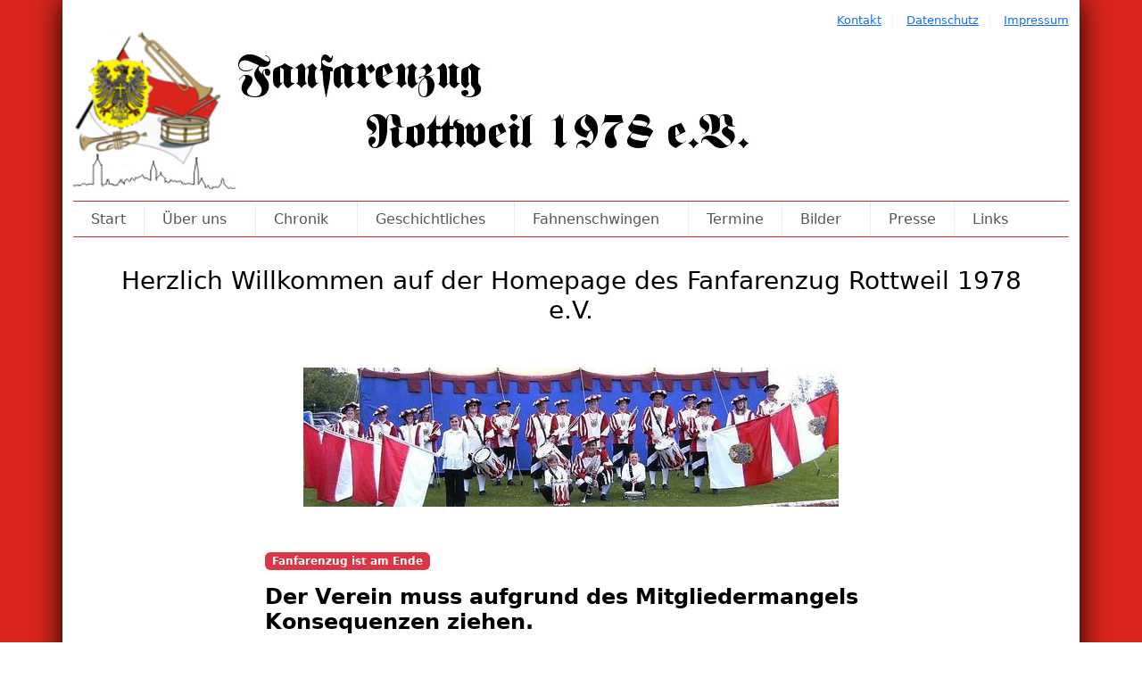

--- FILE ---
content_type: text/html; charset=UTF-8
request_url: https://www.fanfarenzug-rottweil.de/index.php?id=119
body_size: 4266
content:
<!DOCTYPE html>
<html>

<head>
    <meta charset="utf-8">
    <meta name="viewport" content="width=device-width, initial-scale=1">
    <title>Fanfarenzug Rottweil 1978 e.V.</title>
    <link rel="icon" href="images/favicon.ico" type="image/vnd.microsoft.icon">
    <link href="https://cdn.jsdelivr.net/npm/bootstrap@5.2.3/dist/css/bootstrap.min.css" rel="stylesheet" integrity="sha384-rbsA2VBKQhggwzxH7pPCaAqO46MgnOM80zW1RWuH61DGLwZJEdK2Kadq2F9CUG65" crossorigin="anonymous">
    <link href="css/sm-core-css.css" rel="stylesheet">
    <link href="css/sm-simple.css" rel="stylesheet">
    <link href="css/smartmenu.css" rel="stylesheet">
    <link rel="stylesheet" href="https://cdnjs.cloudflare.com/ajax/libs/lightbox2/2.8.2/css/lightbox.min.css">
    <link href="css/styles.css" rel="stylesheet">
</head>

<script>
    lightbox.option({
        'resizeDuration': 200,
        'wrapAround': true,
        'albumLabel': "Bild %1 von %2",
        'showImageNumberLabel': false
    })
</script>

<body>
    <div class="container">
        <wrapper class="d-flex flex-column">
            <div class="pageheader">
                <div class="row d-print-none">
                    <div class="col-sm-12">
                        <!-- Topmenü mit Kontakt, Impressum, Sitemap -->
                        <div class="topmenu text-md-end">
                            <span><a><a href="index.php?page=topmenu/kontakt" title="Kontakt">Kontakt</a></a></span>
                            <!-- <span><a><a href="index.php?page=topmenu/sitemap" title="Sitemap">Sitemap</a></a></span> -->
                            <span><a><a href="index.php?page=topmenu/datenschutz" title="Datenschutz">Datenschutz</a></a></span>
                            <span><a><a href="index.php?page=topmenu/impressum" title="Impressum">Impressum</a></a></span>
                        </div>
                    </div>
                </div>

                <div class="row">
                    <div class="col-sm-12">
                        <a href="https://www.fanfarenzug-rottweil.de" title=""><img src="images/header.jpg" class="img-fluid" alt="Logo"></a>
                    </div>
                </div>
            </div> <!-- Ende des Kopfteils -->

            <!-- Hauptnavigation -->
            <nav class="main-nav d-print-none" role="navigation">
                <input id="main-menu-state" type="checkbox" />
                <label class="main-menu-btn" for="main-menu-state">
                    <span class="main-menu-btn-icon"></span> Toggle main menu visibility
                </label>

                <ul id="main-menu" class="sm sm-simple">
                    <li><a href="index.php?page=home" title="Start">Start</a></li>

                    <!-- Über uns -->
                    <li><a href="index.php?page=ueber_uns/vorstand" title="Über uns">Über uns</a>
                        <ul>
                            <li><a href="index.php?page=ueber_uns/vorstand" title="Vorstand">Vorstand</a></li>
                            <li><a href="index.php?page=ueber_uns/ausschuss" title="Ausschuss">Ausschuss</a></li>
                            <li><a href="index.php?page=ueber_uns/instrumente" title="Instrumente">Instrumente</a></li>
                            <li><a href="index.php?page=ueber_uns/fahnenschwinger" title="Fahnenschwinger">Fahnenschwinger</a></li>
                            <li><a href="index.php?page=ueber_uns/satzung" title="Satzung">Satzung</a></li>
                        </ul>
                    </li>

                    <!-- Chronik -->
                    <li><a href="index.php?page=chronik/chronik" title="Chronik">Chronik</a>
                        <ul>
                            <li><a href="index.php?page=chronik/chronik" title="Chronik ">Chronik</a></li>
                        </ul>
                    </li>

                    <!-- Geschichtliches -->
                    <li><a href="index.php?page=chronik/fanfaren" title="Geschichtliches">Geschichtliches</a>
                        <ul>
                            <li><a href="index.php?page=chronik/fanfaren" title="Fanfaren ">Fanfaren</a></li>
                        </ul>
                    </li>

                    <!-- Fahnenschwingen-->
                    <li><a href="index.php?page=fahnenschwingen/heute" title="Fahnenschwingen">Fahnenschwingen</a>
                        <ul>
                            <li><a href="index.php?page=fahnenschwingen/heute" title="Fahnenschwingen heute">Heute</a></li>
                            <li><a href="index.php?page=fahnenschwingen/geschichte" title="Fahnenschwingen Geschichte">Geschichte</a></li>
                            <li><a href="index.php?page=fahnenschwingen/plazierungen" title="Fahnenschwingen Plazierungen">Plazierungen</a></li>
                        </ul>
                    </li>

                    <!-- Termine -->
                    <li><a href="index.php?page=termine" title="Termine">Termine</a></li>

                    <!-- Bilder -->
                    <li><a href="index.php?page=gallery&year=2024" title="Bilder">Bilder</a>
                        <ul>
                            <li><a href="index.php?page=gallery&year=2024" title="Das Jahr 2024">2024</a></li>
                            <li><a href="index.php?page=gallery&year=2023" title="Das Jahr 2023">2023</a></li>
                            <li><a href="index.php?page=gallery&year=2021" title="Das Jahr 2021">2021</a></li>
                            <li><a href="index.php?page=gallery&year=2020" title="Das Jahr 2020">2020</a></li>
                            <li><a href="index.php?page=gallery&year=2019" title="Das Jahr 2019">2019</a></li>
                            <li><a href="index.php?page=gallery&year=2018" title="Das Jahr 2018">2018</a></li>
                            <li><a href="index.php?page=gallery&year=2017" title="Das Jahr 2017">2017</a></li>
                            <li><a href="index.php?page=gallery&year=2016" title="Das Jahr 2016">2016</a></li>
                            <li><a href="index.php?page=gallery&year=2015" title="Das Jahr 2015">2015</a></li>
                            <li><a href="index.php?page=gallery&year=2014" title="Das Jahr 2014">2014</a></li>
                            <li><a href="index.php?page=gallery&year=2013" title="Das Jahr 2013">2013</a></li>
                            <li><a href="index.php?page=gallery&year=2012" title="Das Jahr 2012">2012</a></li>
                            <li><a href="index.php?page=gallery&year=2011" title="Das Jahr 2011">2011</a></li>
                            <li><a href="index.php?page=gallery&year=2010" title="Das Jahr 2010">2010</a></li>
                        </ul>
                    </li>

                    <!-- Presse -->
                    <li><a href="index.php?page=presse" title="Presse">Presse</a></li>

                    <!-- Links- -->
                    <li><a href="index.php?page=links" title="Links">Links</a></li>
                </ul>
            </nav> <!-- Ende der Hauptnavigation -->

            <!-- Inhalt -->
            <div class="maincontent flex-fill">
                <h3 class="text-center">Herzlich Willkommen auf der Homepage des Fanfarenzug Rottweil 1978 e.V.</h3>

<img src="..\images\gruppenbild.jpg" class="img-fluid mx-auto d-block mb-5 mt-5">

<!-- Beginn eines News Eintrags -->

<!-- Fanfarenzug ist am Ende -->
<div class="row gx-5 justify-content-md-center">
    <div class="col-md-8 mb-4">
        <span class="badge bg-danger px-2 py-1 shadow-1-strong mb-3">Fanfarenzug ist am Ende</span>
        <h4><strong>Der Verein muss aufgrund des Mitgliedermangels Konsequenzen ziehen.</strong></h4>
        <p class="text-muted">

                     <td valign="top">
                     <p align="center"><img src="../assets/bilder/2025/schwabo_ende_fz.jpg" alt="" border="0" width="512" height="328">
                                          <br><font size="-2">Beim Stra&szlig;enfest am Omsdorfer Hang ist der Fanfarenzug im vergangenen Jahr
                                                              letztmals aufgetreten.
                                                          <br>Jetzt hat sich der Verein aufgel&ouml;st. Foto: G&uuml;nthner</font></p>
                     <p><strong>Rottweil.</strong>&nbsp;Den Fanfarenzug Rottweil 1978 gibt es nicht mehr. Der Verein musste
                        aufgrund von Nachwuchs- und Mitgliedermangel aufgel&ouml;st werden. "Das tut echt weh, aber es
                        ging jetzt nicht mehr anders", bedauert der Vorsitzende Klaus G&uuml;nthner.</p>
                     <p>Bereits im vergangenen Jahr bei der Hauptversammlung hatte der Verein den Schritt angek&uuml;ndigt,
                        k&uuml;rzlich wurde er vollzogen. "Wir sind alle um die 70 und es gibt einfach keinen Nachwuchs",
                        bedauert G&uuml;nthner.</p>
                     <p>Dabei habe man &uuml;ber die Jahre immer wieder Jugendliche ausgebildet, informiert der ehemalige
                        Vorsitzende, der auch Pr&auml;sident des Landesverbandes f&uuml;r Spielmanns- und Fanfarenz&uuml;ge
                        Baden-W&uuml;rttemberg war, hier aber seinen Posten abgegeben hat.</p>
                     <p>Der Fanfarenzug wurde urspr&uuml;nglich 1978 als Abteilung der Historischen B&uuml;rgerwehr gegr&uuml;ndet
                        und war bei entsprechenden Veranstaltungen auch immer mit der B&uuml;rgerwehr unterwegs,
                        beispielsweise beim Rottweiler Stadtfest. Noch im vergangenen Jahr war der Fanfarenzug - bereits
                        hier in sehr kleiner Besetzung - im Mai beim Stra&szlig;enfest am Omsdorfer Hang dabei.</p>
                     <p>Im Jahr 2003 hatte sich der Fanfarenzug als eigenst&auml;ndiger Verein gegr&uuml;ndet. Aber mit gerade
                        mal drei oder vier Trommlern und lediglich zwei Fanfaren mache das alles keinen Sinn mehr, so Klaus
                        G&uuml;nthner, der hofft, dass die Uniformen wenigstens weitergenutzt werden k&ouml;nnen. Hier sei man
                        gerade mit dem Verein Kaiserliches Hofgericht im Gespr&auml;ch.</p>
                     <p>Im Jahr 2028, p&uuml;nktlich zur Landesgartenschau, h&auml;tte der Fanfarenzug seinen 50. Geburtstag
                        feiern k&ouml;nnen, doch es hat nicht sollen sein.</p>
                     <p>Quelle: <a target="_blank" href="https://www.schwarzwaelder-bote.de/inhalt.vereinssterben-in-rottweil-der-fanfarenzug-ist-am-ende.ebac26d7-0d20-453a-86b3-6d1bd586e03f.html">Schwarzw&auml;lder Bote</a> vom 08.11.2025</p>
                     </td>



        </p>
    </div>
</div>

<!-- Mitteilung �ber die Liquidatoren -->
<div class="row gx-5 justify-content-md-center">
    <div class="col-md-8 mb-4">
        <span class="badge bg-danger px-2 py-1 shadow-1-strong mb-3">4. Quartal 2025</span>
        <h4><strong>Vereinsaufl&ouml;sung</strong></h4>
        <p class="text-muted">
              <table align="center" width="80%" border="1" cellpadding="2" cellspacing="2">
                <tr>
                    <td align="center">Der Fanfarenzug Rottweil 1978 e.V., VR 470737, AG Stuttgart, wurde aufgel&ouml;st.<br>
                        Die Gl&auml;ubiger des Vereins werden gebeten, ihre Anspr&uuml;che bei den Liquidatoren<br>
                        Hochwaldstra&szlig;e 41, 78628 Rottweil<br>
                        Klaus G&uuml;nthner<br>
                        Hans-Peter Bucher, Ute Thom, Thomas Wiedemann<br>
                        anzumelden.</p>
                     </td>
                </tr>
              </table>
   </div>
</div>

<!-- Neujahr 2025
<div class="row gx-5 justify-content-md-center">
    <div class="col-md-8 mb-4">
        <span class="badge bg-danger px-2 py-1 shadow-1-strong mb-3">Januar 2025</span>
        <h4><strong>Gutes Neues Jahr 2025</strong></h4>
        <p class="text-muted">
            Der Fanfarenzug Rottweil 1978 e.V. w&uuml;nscht einen guten Start ins neue Jahr.
        </p>
    </div>
</div>
-->

<!-- Weichnachten 2024
<div class="row gx-5 justify-content-md-center">
    <div class="col-md-8 mb-4">
        <span class="badge bg-danger px-2 py-1 shadow-1-strong mb-3">Dezember 2024</span>
        <h4><strong>Frohe und besinnliche Weihnachtszeit</strong></h4>
        <p class="text-muted">
            Der Fanfarenzug Rottweil 1978 e.V. w&uuml;nscht allen eine ruhige Weihnachtszeit und ein paar besinnliche
            Feiertage.
        </p>
    </div>
</div>
-->

<!-- Rittermahl auf Schloss Hornberg
<div class="row gx-5 justify-content-md-center">
    <div class="col-md-8 mb-4">
        <span class="badge bg-danger px-2 py-1 shadow-1-strong mb-3">02. November 2024</span>
        <h4><strong>Rittermahl auf Schloss Hornberg</strong></h4>
        <p class="text-muted">
            Am 02. November 2024 machten sich einige Mitglieder des Fanfarenzug Rottweil 1978 e.V.
            auf nach Hornberg. Im Schloss wurde ein &uuml;ppiges Rittermahl
            eingenommen. Ein geselliger Abend. Ein paar Eindr&uuml;cke haben wir in
            <a href="https://www.fanfarenzug-rottweil.de/index.php?page=gallery&year=2024&album=assets/bilder/2024/20241102_rittermahl_schloss_hornberg&name=Schloss%20Hornberg%20-%20Rittermahl">
            Bilder</a> abgelegt.
        </p>
    </div>
</div>
-->

<!-- Auftritt am 05.05.2024 im Omsdorder Hang
<div class="row gx-5 justify-content-md-center">
    <div class="col-md-8 mb-4">
        <span class="badge bg-danger px-2 py-1 shadow-1-strong mb-3">05. Mai 2024 ab 14:30 Uhr</span>
        <h4><strong>Stra&szlig;enfest am Omsdorfer Hang</strong></h4>
        <p class="text-muted">
            Unsere Fahnenschwinger und die Trommler-Gruppe sind am 05.05.2024 ab 14:30 Uhr im Omsdorfer Hang beim
            Stra&szlig;enfest zu sehen. Einfach vorbeikommen!
        </p>
    </div>
</div>
-->

<!-- Mitgliederversammlung 2024
<div class="row gx-5 justify-content-md-center">
    <div class="col-md-8 mb-4">
        <span class="badge bg-danger px-2 py-1 shadow-1-strong mb-3">20. April 2024 ab 10:30 Uhr</span>
        <h4><strong> Mitgliederversammlung 2024</strong></h4>
        <p class="text-muted">
            Sehr geehrte Damen und Herren, sehr geehrtes Mitglied, Freunde und Bekannte,
            wir laden Sie zur ordentlichen Mitgliederversammlung des Fanfarenzug Rottweil 1978 e.V.
            am Samstag, 20. April 2024, in die Pension Haas- Hotel am Turm, Balinger Stra&szlig;e 133, 78628 Rottweil ein.

        </p>
        <p>
        <h5><strong>Tagesordnung</strong></h5>
        <p class="text-muted">
       <ol>
         <li>Begr&uuml;&szlig;ung</li>
         <li>Bericht des Vorstandes / musikalischen Leiters</li>
         <li>Bericht der Fahnenschwinger</li>
         <li>Bericht des Kassenpr&uuml;fers</li>
         <li>Entlastung des Vorstandes</li>
         <li>Wahlen Gruppe 1 (&sect; 14 der Satzung) <font size="-1">(Vorsitzender, Kassier, Beisitzer Fahnenschwinger, 1. Beirat, musikalischer Leiter)</font></li>
         <li>Wahl der Kassenpr&uuml;fer</li>
         <li>Antr&auml;ge</li>
         <li>Ehrungen</li>
         <li>Weiteres in Sachen Aufl&ouml;sung des Vereins (&sect; 9 der Satzung)</li>
         <li>Sonstiges</li>
         <li>Schlussworte</li>
      </ol>
        </p>

    </div>
</div>
-->
<!-- Ende eines News Eintrags -->            </div> <!-- Ende des Inhalts -->

            <!-- Footer -->
            <div class="container-fluid pagefooter text-center">
                <p>&copy <span id="copyrightYear"> </span> by Fanfarenzug Rottweil 1978 e.V. </p>
            </div> <!-- Ende des Footers -->
        </wrapper>
    </div>

    <!-- Einbinden aller nötigen Scripte -->
    <script src="js/jquery-3.1.1.min.js"></script>
    <script src="js/jquery.smartmenus.min.js"></script>
    <script src="https://cdn.jsdelivr.net/npm/bootstrap@5.2.3/dist/js/bootstrap.bundle.min.js" integrity="sha384-kenU1KFdBIe4zVF0s0G1M5b4hcpxyD9F7jL+jjXkk+Q2h455rYXK/7HAuoJl+0I4" crossorigin="anonymous"></script>
    <script src="https://cdnjs.cloudflare.com/ajax/libs/lightbox2/2.8.2/js/lightbox.min.js"></script>
    <script src="js/app.js"></script>
    <script>
        lightbox.option({
            'resizeDuration': 200,
            'wrapAround': true,
            'albumLabel': "Bild %1 von %2",
            'showImageNumberLabel': true
        })
    </script>
</body>

</html>

--- FILE ---
content_type: text/css
request_url: https://www.fanfarenzug-rottweil.de/css/styles.css
body_size: 1326
content:
/* =========================================================
Stylesheet für www.fanfarenzug-rottweil.de
Stand: 01.00
Datei: styles.css
Datum: 30.03.2023
Autor: Michael Roth
Aufbau: 
1. Allgemeine Stile
3. Styles für Layoutbereiche
4. Sonstige Styles
========================================================== */

/*========================================================
Allgemeine Stile
=========================================================*/
html { 
    /* erzwingt Scrollbar im Firefox */
    height: 100%;  
    background:#fff;
  }
  
body {        
    color: black;
    background-color: #da251d;    
}

.no-shadows {
    box-shadow: none!important;
}

/*========================================================
Eigene Rahmen für Contentelemente
=========================================================*/
.frame-redbox, .frame-greybox {
	padding: 1rem;	
}

.frame-greybox { 
    background: #ccc;       
}


.frame-redbox { 
    background: #da251d; 
    color: white;        
}


/*========================================================
Layoutbereiche
=========================================================*/
wrapper {
    min-height:100vh;
 }

/*========================================================
Hauptcontainer der Seite.
Er zentriert die gesamte Seite im Browser
=========================================================*/
.container {    
    background-color: white;    
    box-shadow: 0 0 30px black;
}

/*--------------------------------------------------------
Seitenkopf mit Logo und Top Menü
--------------------------------------------------------*/
.pageheader {
	padding-top: .8rem;
	padding-bottom: .8rem;
    font-size: 80%;
    border-bottom: 1px #da251d solid;
}

/*--------------------------------------------------------
Der eigentliche Inhalt der Seite.
--------------------------------------------------------*/
.maincontent {
    margin-top: 2rem;
	margin-bottom: 2rem;
	margin-left: 2rem;
    margin-right: 2rem;         
}

/*--------------------------------------------------------
Hauptnavigation
--------------------------------------------------------*/
.main-nav {
	border-bottom: 1px solid #da251d;
}

/*--------------------------------------------------------
Oberes Menü mit Kontakt, Impressum, Datenschutz, Sitemap
--------------------------------------------------------*/
.topmenu span,
.topmenu a {
    display: inline-block;    
}

.topmenu a:active,
.topmenu a:focus,
.topmenu a:hover {
	text-decoration: none;
}

.topmenu span:after {
	content: "|";
	padding: 0 10px;
	color: #eee;
}


.topmenu span:last-child:after,
.topmenu a:last-child:after {
	content: "";
	padding: 0;
}

/*--------------------------------------------------------
Terminliste
--------------------------------------------------------*/
.list-header {
  color: white;
  background-color: #da251d;
}

.btn-more {
  color: white;
  background-color: #da251d;
}

.event-title {
  text-align: left;
}

.event-name {
  text-align: left;
}

.column-date {
  text-align: center;
}

.column-time {
  text-align: center;
}

.column-details {
  text-align: center;
}

/* Gestaltet den Metabereich (Druckausgabe) */
.print
{
  padding: 10px;
  text-align: right;
}

/*--------------------------------------------------------
Seitenfuß mit Copyright Hinweis
--------------------------------------------------------*/
.pagefooter {  
    padding-top: 10px;  
    border-top: 1px solid #da251d;
    font-size: 90%;
}


/*--------------------------------------------------------
Lightbox
--------------------------------------------------------*/
.image-row {
    text-align: center;
  }
  
  @media (min-width: 720px) {
    .image-row {
      text-align: left;
    }
  }

  .example-image-link {
    display: inline-block;
    padding: 4px;
    margin: 0 0.5rem 1rem 0.5rem;
    background-color: var(--bg-color);
    line-height: 0;
    border-radius: var(--border-radius-large);
  }
  .example-image-link:hover {
    background-color: var(--primary-color);
  }
  
  .example-image {
    width: 12rem;
    border-radius: var(--border-radius);
  }

/*--------------------------------------------------------
Timeline
--------------------------------------------------------*/
ul.timeline {
  list-style-type: none;
  position: relative;
}

ul.timeline:before {
  content: ' ';
  background: #d4d9df;
  display: inline-block;
  position: absolute;
  left: 29px;
  width: 2px;
  height: 100%;
  z-index: 400;
}

ul.timeline > li {
  margin: 20px 0;
  padding-left: 20px;
}

ul.timeline > li:before {
  content: ' ';
  background: white;
  display: inline-block;
  position: absolute;
  border-radius: 50%;
  border: 3px solid #da251d;
  left: 20px;
  width: 20px;
  height: 20px;
  z-index: 400;
}

ul.timeline li a {
  font-size: larger;
  color: #da251d;
}

/*--------------------------------------------------------
Gallerie
--------------------------------------------------------*/

.photo-gallery {
  color: #313437;
  background-color: #fff;
}

.photo-gallery p {
  color: #7d8285;
}

.photo-gallery h2 {
  font-weight: bold;
  margin-bottom: 40px;
  padding-top: 40px;
  color: inherit;
}

@media (max-width:767px) {
  .photo-gallery h2 {
      margin-bottom: 25px;
      padding-top: 25px;
      font-size: 24px;
  }
}

.photo-gallery .intro {
  font-size: 16px;
  max-width: 500px;
  margin: 0 auto 40px;
}

.photo-gallery .intro p {
  margin-bottom: 0;
}

.photo-gallery .photos {
  padding-bottom: 20px;
}

.photo-gallery .item {
  padding-bottom: 30px;
}

--- FILE ---
content_type: text/javascript
request_url: https://www.fanfarenzug-rottweil.de/js/app.js
body_size: 293
content:
// Funktionen

// SmartMenus init
$(function() {
    $('#main-menu').smartmenus({
      mainMenuSubOffsetX: -1,
      subMenusSubOffsetX: 10,
      subMenusSubOffsetY: 0,    
      subIndicators: true,
    });
  });
  
  // SmartMenus mobile menu toggle button
  $(function () {
      var $mainMenuState = $('#main-menu-state');
      if ($mainMenuState.length) {
          // animate mobile menu
          $mainMenuState.change(function (e) {
              var $menu = $('#main-menu');
              if (this.checked) {
                  $menu.hide().slideDown(250, function () {
                      $menu.css('display', '');
                  });
              } else {
                  $menu.show().slideUp(250, function () {
                      $menu.css('display', '');
                  });
              }
          });
          // hide mobile menu beforeunload
          $(window).bind('beforeunload unload', function () {
              if ($mainMenuState[0].checked) {
                  $mainMenuState[0].click();
              }
          });
      }
  });
  
//
// Liefert das aktuelle Jahr für die Copyrightanzeige
//
function showCopyrightDate()
{
    var date = new Date().getFullYear();
    document.getElementById("copyrightYear").innerHTML = date;
}

// Aufruf der Funktionen
showCopyrightDate();